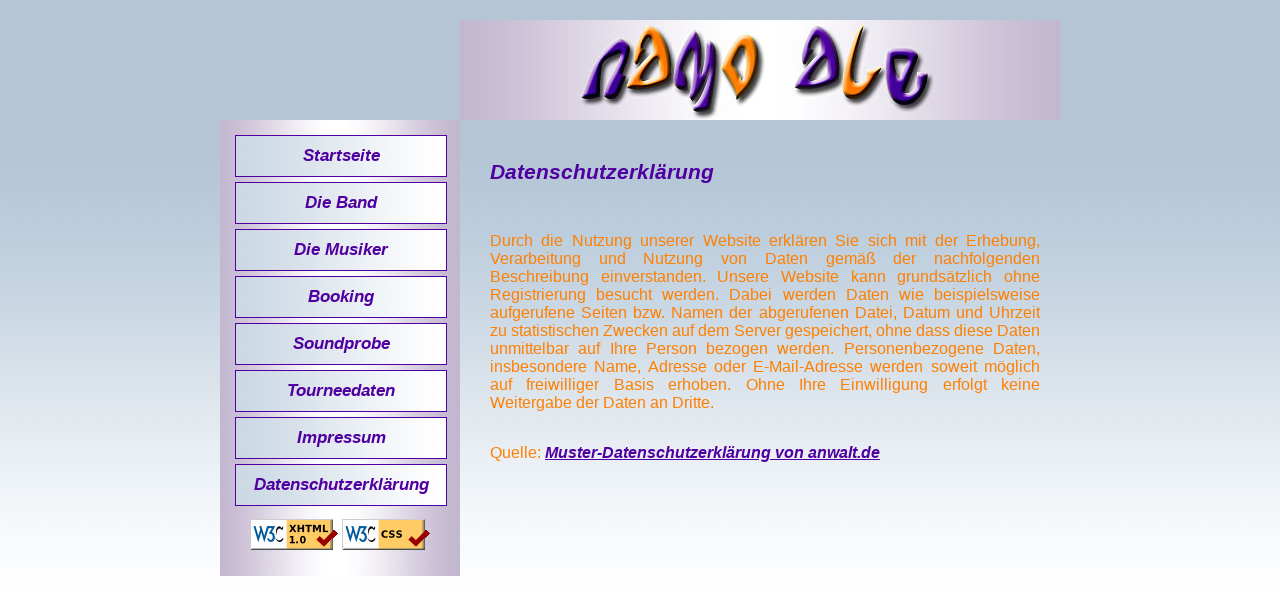

--- FILE ---
content_type: text/html; charset=ISO-8859-1
request_url: http://namoale.de/dse.html
body_size: 1281
content:
<!DOCTYPE html PUBLIC "-//W3C//DTD XHTML 1.0 Strict//EN" "http://www.w3.org/TR/xhtml1/DTD/xhtml1-strict.dtd">

<html xmlns="http://www.w3.org/1999/xhtml">
    <head>
        <title>Namo Ale - Impressum</title>
        <meta http-equiv="Content-Type" content="text/html; charset=ISO-8859-1" />
        <meta http-equiv="expires" content="86400" />
        <meta name="author" content="Thomas Rauers" />
        <meta name="generator" content="Ulli Meybohms HTML EDITOR" />
        <meta name="description" content="Namo Ale" />
        <meta name="keywords" content="namo ale, namoale, afrika, afrikanische musik" />
        <meta name="content-language" content="de" />
        <meta name="revisit-after" content="15 days" />
        <meta name="robots" content="index,follow" />
        <link rel="SHORTCUT ICON" href="http://www.namoale.de/favicon.ico" />
        <link rel="stylesheet" type="text/css" href="css/format.css" />
    </head>

    <body>

        <div id="head">
        <h1><span>Namo Ale</span></h1>
        </div>

        <div id="menu">
        <div id="menulist">
        <ul>
            <li><a href="index.html">Startseite</a></li>
            <li><a href="band.html">Die Band</a></li>
            <li><a href="musiker.html">Die Musiker</a></li>
            <li><a href="booking.html">Booking</a></li>
            <li><a href="sound.html">Soundprobe</a></li>
            <li><a href="tournee.html">Tourneedaten</a></li>
            <li><a href="impressum.html">Impressum</a></li>
			<li><a href="dse.html">Datenschutzerklärung</a></li>
        </ul>
        </div>
        <p id="w3c">
        <a href="http://validator.w3.org/check/referer"><img src="graphics/valid-xhtml10.gif" width="88" height="31" alt="Valid XHMTL 1.0!" /></a>
        <a href="http://jigsaw.w3.org/css-validator/validator?uri=http://www.namoale.de/css/format.css"><img src="graphics/valid-css.gif" width="88" height="31" alt="Valid CSS!" /></a>
        </p>
        </div>

        <div id="content">
		
    <h2>Datenschutzerkl&auml;rung</h2>

    <p style="padding-top:2em">
        Durch die Nutzung unserer Website erkl&auml;ren Sie sich mit der Erhebung, Verarbeitung und Nutzung von Daten gem&auml;&szlig; der nachfolgenden Beschreibung
        einverstanden. Unsere Website kann grunds&auml;tzlich ohne Registrierung besucht werden. Dabei werden Daten wie beispielsweise aufgerufene Seiten
        bzw. Namen der abgerufenen Datei, Datum und Uhrzeit zu statistischen Zwecken auf dem Server gespeichert, ohne dass diese Daten unmittelbar auf
        Ihre Person bezogen werden. Personenbezogene Daten, insbesondere Name, Adresse oder E-Mail-Adresse werden soweit m&ouml;glich auf freiwilliger Basis
        erhoben. Ohne Ihre Einwilligung erfolgt keine Weitergabe der Daten an Dritte.
    </p>

    <p style="padding-top:1em;padding-bottom:2em">Quelle: <a class="extlink" href="https://www.anwalt.de/vorlage/muster-datenschutzerklaerung.php">Muster-Datenschutzerkl&auml;rung von anwalt.de</a></p>

    </body>

</html>

--- FILE ---
content_type: text/css
request_url: http://namoale.de/css/format.css
body_size: 1020
content:
body {
font-family: arial, helvetica, sans-serif;
        font-size: 100%;
        background-color: #B3C6D7;
        margin: 0;
        padding: 0;
        border: 0;
        background: White url(../graphics/backgr1.jpg) repeat-x top left;
        margin-left:200px;
}

a, a:link, a:hover, a:visited, a:active {
        font-weight:bold;
        text-decoration:none;
        font-style:italic;
        color:#5000a0;
        text-decoration:underline;
}

a:hover {
        background-color:#b3c6d7;
}

img {
        border:0;
}

h2 {
   margin-top:2em;
        font-size: 1.3em;
        font-weight:bold;
}

#head {
        background-color: #C3B7CF;
        margin: 20px 20px 0 260px;
        padding: 0;
        border: 0;
        height: 120px;
        width:600px;
        voice-family: "\";}\"";
   voice-family : inherit;
   height : 100px;
}
body>#head {
height: 100px;}

#head h1 {
        margin: 0;
        padding: 0;
        border: 0;
        width: 600px;
   height:100px;
        background: transparent url(../graphics/namoaletext.jpg) no-repeat top left;
        text-align: center;
        margin-left: auto;
        margin-right: auto;
        margin-bottom:0;
        padding-bottom:0;
}

#head h1 span {
        display:none;
}

h2 {
        margin:0;
        padding:0;
        border:0;
        font-size:1.3em;
        font-weight:bold;
        font-style:italic;
        color:#5000A0;
}

#menu {
   /* text-align:center; */
        position: absolute;
        top: 120px;
        left: 220px;
        width: 238px;
        margin: 0;
        padding: 10px;
        padding-top:20px;
        border: 0;
        color: #FF7F00;
        font-size: 0.8em;
        background-color: #C3B7CF;
   background: url(../graphics/backgr4.jpg) repeat-y top left;
        voice-family: "\";}\"";
   voice-family : inherit;
   width:220px;}
body>#menu {
padding:10px;
width:220px;}

#menulist li {
}

#menulist ul {
        list-style-type:none;
   /* display:inline; */
        padding:0px;
        margin:0px;
        border:0px;
}

#menulist a, #menulist a:link ,#menulist a:hover, #menulist a:visited, #menulist a:active {
   width:190px;
   display:block;
   border:1px solid #5000a0;
        color:#5000A0;
        padding:10px;
        margin:5px;
        background-color:#CBD8E4;
        text-align:center;
        font-size:1.3em;
        font-weight:bold;
        text-decoration:none;
        font-style:italic;
   background: url(../graphics/backgr3.jpg) repeat-y top left;
}

#menulist a:hover {
        border: 1px solid #FF7F00;
        background: url(../graphics/backgr2.jpg) repeat-y top left;
        color:#FF7F00;
}

#menulist a .here {
        color:#ff7f00;
}

#w3c {
        text-align:center;
}

#w3c a:hover {
        border:0;
        background-color:transparent;
}

#content {
    margin : 20px 20px 20px 270px;
    padding: 20px;
         width:550px;
    color:#FF7F00;
    font-size:1em;
    text-align:justify;
    background-color: transparent;
    border:0;
}

.slogan {
   color:#FF7F00;
        text-align:center;
        font-style:italic;
        font-size:1.2em;
        font-weight:bold;
        padding-top:10px;
}

.musicians {
        list-style-type:none;
}

.songs {
   list-style-type:none;
        list-style-image:url(graphics/audio.gif);
}

#content li {
        padding-bottom:1.5em;
}


#impr {
    margin : 20px auto 0px auto;
    padding: 20px;
         padding-top:0;
    color:#FF7F00;
    font-size:1em;
    text-align:left;
    /* border:1px solid #FF7F00; */
    background-color: #C3B7CF;
         width:500px;
    voice-family : "\"}\"";
    voice-family : inherit;
    width:460px;}
body>#impr {
width:460px;
padding-top:10px;
}

#lang {
        text-align:center;
}